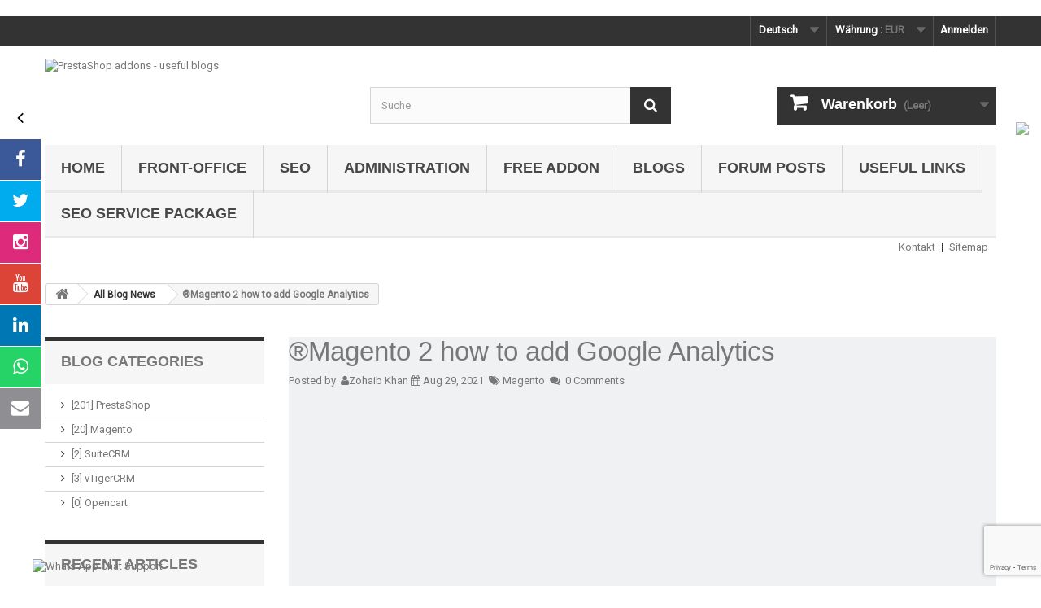

--- FILE ---
content_type: text/html; charset=utf-8
request_url: https://www.google.com/recaptcha/api2/anchor?ar=1&k=6LeRqs8aAAAAAFyVuLqVFpiM4wESThVdPqC47g0e&co=aHR0cHM6Ly93d3cucHJlc3RhLWFkZG9ucy1tb2R1bGVzLmNvbTo0NDM.&hl=en&v=naPR4A6FAh-yZLuCX253WaZq&size=invisible&anchor-ms=20000&execute-ms=15000&cb=x3suqx5r2nk
body_size: 44975
content:
<!DOCTYPE HTML><html dir="ltr" lang="en"><head><meta http-equiv="Content-Type" content="text/html; charset=UTF-8">
<meta http-equiv="X-UA-Compatible" content="IE=edge">
<title>reCAPTCHA</title>
<style type="text/css">
/* cyrillic-ext */
@font-face {
  font-family: 'Roboto';
  font-style: normal;
  font-weight: 400;
  src: url(//fonts.gstatic.com/s/roboto/v18/KFOmCnqEu92Fr1Mu72xKKTU1Kvnz.woff2) format('woff2');
  unicode-range: U+0460-052F, U+1C80-1C8A, U+20B4, U+2DE0-2DFF, U+A640-A69F, U+FE2E-FE2F;
}
/* cyrillic */
@font-face {
  font-family: 'Roboto';
  font-style: normal;
  font-weight: 400;
  src: url(//fonts.gstatic.com/s/roboto/v18/KFOmCnqEu92Fr1Mu5mxKKTU1Kvnz.woff2) format('woff2');
  unicode-range: U+0301, U+0400-045F, U+0490-0491, U+04B0-04B1, U+2116;
}
/* greek-ext */
@font-face {
  font-family: 'Roboto';
  font-style: normal;
  font-weight: 400;
  src: url(//fonts.gstatic.com/s/roboto/v18/KFOmCnqEu92Fr1Mu7mxKKTU1Kvnz.woff2) format('woff2');
  unicode-range: U+1F00-1FFF;
}
/* greek */
@font-face {
  font-family: 'Roboto';
  font-style: normal;
  font-weight: 400;
  src: url(//fonts.gstatic.com/s/roboto/v18/KFOmCnqEu92Fr1Mu4WxKKTU1Kvnz.woff2) format('woff2');
  unicode-range: U+0370-0377, U+037A-037F, U+0384-038A, U+038C, U+038E-03A1, U+03A3-03FF;
}
/* vietnamese */
@font-face {
  font-family: 'Roboto';
  font-style: normal;
  font-weight: 400;
  src: url(//fonts.gstatic.com/s/roboto/v18/KFOmCnqEu92Fr1Mu7WxKKTU1Kvnz.woff2) format('woff2');
  unicode-range: U+0102-0103, U+0110-0111, U+0128-0129, U+0168-0169, U+01A0-01A1, U+01AF-01B0, U+0300-0301, U+0303-0304, U+0308-0309, U+0323, U+0329, U+1EA0-1EF9, U+20AB;
}
/* latin-ext */
@font-face {
  font-family: 'Roboto';
  font-style: normal;
  font-weight: 400;
  src: url(//fonts.gstatic.com/s/roboto/v18/KFOmCnqEu92Fr1Mu7GxKKTU1Kvnz.woff2) format('woff2');
  unicode-range: U+0100-02BA, U+02BD-02C5, U+02C7-02CC, U+02CE-02D7, U+02DD-02FF, U+0304, U+0308, U+0329, U+1D00-1DBF, U+1E00-1E9F, U+1EF2-1EFF, U+2020, U+20A0-20AB, U+20AD-20C0, U+2113, U+2C60-2C7F, U+A720-A7FF;
}
/* latin */
@font-face {
  font-family: 'Roboto';
  font-style: normal;
  font-weight: 400;
  src: url(//fonts.gstatic.com/s/roboto/v18/KFOmCnqEu92Fr1Mu4mxKKTU1Kg.woff2) format('woff2');
  unicode-range: U+0000-00FF, U+0131, U+0152-0153, U+02BB-02BC, U+02C6, U+02DA, U+02DC, U+0304, U+0308, U+0329, U+2000-206F, U+20AC, U+2122, U+2191, U+2193, U+2212, U+2215, U+FEFF, U+FFFD;
}
/* cyrillic-ext */
@font-face {
  font-family: 'Roboto';
  font-style: normal;
  font-weight: 500;
  src: url(//fonts.gstatic.com/s/roboto/v18/KFOlCnqEu92Fr1MmEU9fCRc4AMP6lbBP.woff2) format('woff2');
  unicode-range: U+0460-052F, U+1C80-1C8A, U+20B4, U+2DE0-2DFF, U+A640-A69F, U+FE2E-FE2F;
}
/* cyrillic */
@font-face {
  font-family: 'Roboto';
  font-style: normal;
  font-weight: 500;
  src: url(//fonts.gstatic.com/s/roboto/v18/KFOlCnqEu92Fr1MmEU9fABc4AMP6lbBP.woff2) format('woff2');
  unicode-range: U+0301, U+0400-045F, U+0490-0491, U+04B0-04B1, U+2116;
}
/* greek-ext */
@font-face {
  font-family: 'Roboto';
  font-style: normal;
  font-weight: 500;
  src: url(//fonts.gstatic.com/s/roboto/v18/KFOlCnqEu92Fr1MmEU9fCBc4AMP6lbBP.woff2) format('woff2');
  unicode-range: U+1F00-1FFF;
}
/* greek */
@font-face {
  font-family: 'Roboto';
  font-style: normal;
  font-weight: 500;
  src: url(//fonts.gstatic.com/s/roboto/v18/KFOlCnqEu92Fr1MmEU9fBxc4AMP6lbBP.woff2) format('woff2');
  unicode-range: U+0370-0377, U+037A-037F, U+0384-038A, U+038C, U+038E-03A1, U+03A3-03FF;
}
/* vietnamese */
@font-face {
  font-family: 'Roboto';
  font-style: normal;
  font-weight: 500;
  src: url(//fonts.gstatic.com/s/roboto/v18/KFOlCnqEu92Fr1MmEU9fCxc4AMP6lbBP.woff2) format('woff2');
  unicode-range: U+0102-0103, U+0110-0111, U+0128-0129, U+0168-0169, U+01A0-01A1, U+01AF-01B0, U+0300-0301, U+0303-0304, U+0308-0309, U+0323, U+0329, U+1EA0-1EF9, U+20AB;
}
/* latin-ext */
@font-face {
  font-family: 'Roboto';
  font-style: normal;
  font-weight: 500;
  src: url(//fonts.gstatic.com/s/roboto/v18/KFOlCnqEu92Fr1MmEU9fChc4AMP6lbBP.woff2) format('woff2');
  unicode-range: U+0100-02BA, U+02BD-02C5, U+02C7-02CC, U+02CE-02D7, U+02DD-02FF, U+0304, U+0308, U+0329, U+1D00-1DBF, U+1E00-1E9F, U+1EF2-1EFF, U+2020, U+20A0-20AB, U+20AD-20C0, U+2113, U+2C60-2C7F, U+A720-A7FF;
}
/* latin */
@font-face {
  font-family: 'Roboto';
  font-style: normal;
  font-weight: 500;
  src: url(//fonts.gstatic.com/s/roboto/v18/KFOlCnqEu92Fr1MmEU9fBBc4AMP6lQ.woff2) format('woff2');
  unicode-range: U+0000-00FF, U+0131, U+0152-0153, U+02BB-02BC, U+02C6, U+02DA, U+02DC, U+0304, U+0308, U+0329, U+2000-206F, U+20AC, U+2122, U+2191, U+2193, U+2212, U+2215, U+FEFF, U+FFFD;
}
/* cyrillic-ext */
@font-face {
  font-family: 'Roboto';
  font-style: normal;
  font-weight: 900;
  src: url(//fonts.gstatic.com/s/roboto/v18/KFOlCnqEu92Fr1MmYUtfCRc4AMP6lbBP.woff2) format('woff2');
  unicode-range: U+0460-052F, U+1C80-1C8A, U+20B4, U+2DE0-2DFF, U+A640-A69F, U+FE2E-FE2F;
}
/* cyrillic */
@font-face {
  font-family: 'Roboto';
  font-style: normal;
  font-weight: 900;
  src: url(//fonts.gstatic.com/s/roboto/v18/KFOlCnqEu92Fr1MmYUtfABc4AMP6lbBP.woff2) format('woff2');
  unicode-range: U+0301, U+0400-045F, U+0490-0491, U+04B0-04B1, U+2116;
}
/* greek-ext */
@font-face {
  font-family: 'Roboto';
  font-style: normal;
  font-weight: 900;
  src: url(//fonts.gstatic.com/s/roboto/v18/KFOlCnqEu92Fr1MmYUtfCBc4AMP6lbBP.woff2) format('woff2');
  unicode-range: U+1F00-1FFF;
}
/* greek */
@font-face {
  font-family: 'Roboto';
  font-style: normal;
  font-weight: 900;
  src: url(//fonts.gstatic.com/s/roboto/v18/KFOlCnqEu92Fr1MmYUtfBxc4AMP6lbBP.woff2) format('woff2');
  unicode-range: U+0370-0377, U+037A-037F, U+0384-038A, U+038C, U+038E-03A1, U+03A3-03FF;
}
/* vietnamese */
@font-face {
  font-family: 'Roboto';
  font-style: normal;
  font-weight: 900;
  src: url(//fonts.gstatic.com/s/roboto/v18/KFOlCnqEu92Fr1MmYUtfCxc4AMP6lbBP.woff2) format('woff2');
  unicode-range: U+0102-0103, U+0110-0111, U+0128-0129, U+0168-0169, U+01A0-01A1, U+01AF-01B0, U+0300-0301, U+0303-0304, U+0308-0309, U+0323, U+0329, U+1EA0-1EF9, U+20AB;
}
/* latin-ext */
@font-face {
  font-family: 'Roboto';
  font-style: normal;
  font-weight: 900;
  src: url(//fonts.gstatic.com/s/roboto/v18/KFOlCnqEu92Fr1MmYUtfChc4AMP6lbBP.woff2) format('woff2');
  unicode-range: U+0100-02BA, U+02BD-02C5, U+02C7-02CC, U+02CE-02D7, U+02DD-02FF, U+0304, U+0308, U+0329, U+1D00-1DBF, U+1E00-1E9F, U+1EF2-1EFF, U+2020, U+20A0-20AB, U+20AD-20C0, U+2113, U+2C60-2C7F, U+A720-A7FF;
}
/* latin */
@font-face {
  font-family: 'Roboto';
  font-style: normal;
  font-weight: 900;
  src: url(//fonts.gstatic.com/s/roboto/v18/KFOlCnqEu92Fr1MmYUtfBBc4AMP6lQ.woff2) format('woff2');
  unicode-range: U+0000-00FF, U+0131, U+0152-0153, U+02BB-02BC, U+02C6, U+02DA, U+02DC, U+0304, U+0308, U+0329, U+2000-206F, U+20AC, U+2122, U+2191, U+2193, U+2212, U+2215, U+FEFF, U+FFFD;
}

</style>
<link rel="stylesheet" type="text/css" href="https://www.gstatic.com/recaptcha/releases/naPR4A6FAh-yZLuCX253WaZq/styles__ltr.css">
<script nonce="hvrWAj86QrZwQlm8_WP-QA" type="text/javascript">window['__recaptcha_api'] = 'https://www.google.com/recaptcha/api2/';</script>
<script type="text/javascript" src="https://www.gstatic.com/recaptcha/releases/naPR4A6FAh-yZLuCX253WaZq/recaptcha__en.js" nonce="hvrWAj86QrZwQlm8_WP-QA">
      
    </script></head>
<body><div id="rc-anchor-alert" class="rc-anchor-alert"></div>
<input type="hidden" id="recaptcha-token" value="[base64]">
<script type="text/javascript" nonce="hvrWAj86QrZwQlm8_WP-QA">
      recaptcha.anchor.Main.init("[\x22ainput\x22,[\x22bgdata\x22,\x22\x22,\[base64]/[base64]/[base64]/[base64]/[base64]/[base64]/[base64]/eShDLnN1YnN0cmluZygzKSxwLGYsRSxELEEsRixJKTpLayhDLHApfSxIPWZ1bmN0aW9uKEMscCxmLEUsRCxBKXtpZihDLk89PUMpZm9yKEE9RyhDLGYpLGY9PTMxNXx8Zj09MTU1fHxmPT0xMzQ/[base64]/[base64]/[base64]\\u003d\x22,\[base64]\x22,\x22wrTCszzDijhrCsKsw6zDqMK6wrJ0PjjDvxDDpMKFwpRUwp4lw6VkwpUiwpslUhDCtQBLZjcDMMKKTFzDksO3KXbCsXMbC15yw448wqDCoiEPwqIUERnCpTVhw5XDuTVmw4vDh1HDjw0WPsOnw5PDvGU/wpnDjm9Nw51vJcKTd8KOc8KUJMKqM8KfKE9sw7NKw7bDkwkqLCAQwoTCnMKpOAVnwq3Dq0oTwqk5w5bCkDPCsy/CkBjDicOQWsK7w7NDwpwMw7g/[base64]/Cn8K4LsOkPsK1w5J5Q0PCng3ClmNNwqx6C8Kyw47DvsK9AcKnSknDmcOOScOtNMKBFWrCscOvw6jCghbDqQVdwrIoasKXwpAAw6HCr8OpCRDCsMOgwoEBERxEw6EJXA1Aw6dfdcOXwp/Dm8Osa0YlCg7DjsKqw5nDhE3Cs8OeWsKcEn/DvMKAI1DCuDhMJSVOf8KTwr/DrsK/[base64]/w5LCksKkwp7Dp8OeA3PDonA5w6zDjhc6Z8OjHXUzckvDpAzClBVtw74qN2NHwqp9esO1SDVBw5jDoyTDgcKLw51mwrTDhMOAwrLClREFO8KcwrbCsMKqXsKGaAjCsyzDt2LDnsOkasKkw4cnwqvDojkEwqllwpzCuXgVw63DvVvDvsOswqfDsMK/FMKLRG5Ow6nDvzQfAMKMwpktwrBAw4xYGw0hd8K1w6ZZHBd8w5pCw57Dmn4URsO2dTYgJHzCjXfDvDNhwrlhw4bDjMOsP8KIZmdAesOCLMO8wrYzwqN/Ej7DsDlxHMKPUG7CoSDDucOnwrsPUsK9ccOHwptGwq1Gw7bDrA1Jw4gpwpJdU8OqC0sxw4LCosKpMhjDgcO9w4p4wolAwpwRSk3DiXzDrEnDlwsfdVxQZsKGB8Ktw4INKzHDvMKZw7TChcKyK37ClR/CmMOoP8O/[base64]/[base64]/[base64]/[base64]/[base64]/Cl8KLwp5ROMKsf8KTwrTDkEbCnsK+woMVHiAQe2XCp8KDax0xccKiAXHCuMOJwrnCsTcSw5bDp3bCm0TChDVgAsKtw7DCnFp0woXCjQtewr7CuGfCmMKoFGAnwq7DvcKGw4/DtFnCtMOHOsOheyYrOz5SacOnwr/DqGFtQT/DlsO3woPDrcK/ZcKAw49ZbTjCsMOxYTY4wq3Cs8Omw5x+w7kEw7PCgcO6UH9HecORAcObw53CpMORfsKiw5A+F8K5wqzDs3l5WcKRUcOpO8Ond8KRcg/Dt8OLOVBiP0MUwrpGAhQHJsKLw5BweQhLwpscw7jDoSzCsEwSwqtJaCjCg8KiwrYtNsOdwpQzwprCskvCmxBhOH/[base64]/ew1vSwA3wo05aMOow5vCtMK/wrnCvEXChzrDisO1Z8K+T01zwqEAHRJkIcKJwqAABcK6worCq8OyKAQ5AMK9w6rCtlxJw5jChx/CnnEGw4ZSSy5rw4vCqHJdOj/CkRwywrDCozrCoyZQw7JLPMOvw6vDnTzDtsKWw5YowrLCuUhNwoZkWcO3TcOTR8KAa0rDsAZdFlE9LMOhAi0/w4TCkFrChcK0w7jCrcKVcCIow7Nkw71dXlouw7XDphjClsK0FH7DqzDCgWfChsKdEXUIFF4xwqbCs8OXMsKfwrHCkcKuL8KGOcOqGAPCl8OnZV/DucOgZgRJw5EvSQgUwo5GwpAoCcOdwrUKw6TCusOQwqw7I2vCiGZjU17CqUbCoMKnw5DDhcOqDMOYwrPDtgl8woFvHsKswpRAfVrDpcKWesKVw6opwpNfBkE5BsKlw6XChMOeNcKbIMKPwp/CkzQkwrHCtMKqJ8KDCS/Dn2oVwoDDuMK4wrHDmsKhw6N6B8O6w4c4G8K/C1VGwqHDoXYKSQUoYz/Cm2/DvBE3eBvDrcKnwqRWY8OsFkBJw41xYMOaw7JawoDChXA6P8ORw4RiaMOqw7lYe3Bpw6ROwoMBwpbDnsKmw4/DjndVw6I6w6DDmygeS8OzwqJ/T8K2P2rCiTHDrBsVesKaH03Cmg82H8KcDMK4w6nCujfDjXshwp8EwoRQw7Fzw77DjcOpw7nDiMK/ZwHDniAyREJ6IScvwoNvwocPwpd4w7ElWl3CvhbCmcO3wo0Vw5ohw4/Dhh9Dw5PCkT/DlcK3w4/[base64]/DrSJLBsKdbsOUdwrDi8Oewq0JK8KTOy12w4cGw7zDt8O/ID/DpmnDjcKSGno+wqTCgMKBwpHCu8K/wr3CvV0WwrPCrTfCgMOlPnJ1bSkMwozCvcONwpfCi8OBw6oXWV0gfWEgwqXCuXPDkm/CoMO7w7XDmMKST3XDvlbCmcOIwpvCkcKPwpEHKj/CiQ0jFCHDrcO6PHrDmXTCt8OZwq/CmGYlURBOw6HDo1XCnRFvEX57wp7Dli9jSRJOOsKvasOFKgXDsMK8G8Ojw5UpO3JMwqrDvsO5DMKWBjgnIcOQw4rCsRrCvloXwpPDt8Oyw57CiMOLw4jCqMKnwoksw73CmsKdBcKIw5LCugVcw7MgXVjCicK4w5/CiMKMLsO6Q2nCpsOfcz3CpXfDgsKywr0FF8KNwpjDhG7DhcOYcy1HPMKsQcOPwr7Du8KdwrNMwqrDlm5Aw6rDjcKMw7MYS8OGT8Koc1fClMO/F8K6wq9bCkA6ScKyw5xEwrRnB8KBcMKXw67Cgg3CvsKsFMKkUXLDsMOCbMK+L8Ozw7tewovCvsO5WBQuVsOEdEIQw4x/w6heWS8YXsOyUC1fZsKOHw7DgGvCq8KHw4p2w6/CtMKEw53CicKsQC00wrgdNMKwPj/[base64]/CrhPDk8OoCsO6wonCu3vDnXzDghxEScOlVHHDjMO0McKYwoBRwrTDmD/DjsK0w4BDwr4zw73CiSYrFsKMNnh+w6ltw5gHw7nCtQ8rMcKrw6xSw6/[base64]/wqLCnMKqPsKKwrzDl8Ktw6tCwqdCRix5V08vBcKWcBrCuMKnUsKfwpRxSx0rwr5MGsKmEsOIXcKyw7lswqV2BMOCwq95eMKuw4w8wpVFQ8KqfsOGCsOrH0BWwrzDu37DnsOFwoTDgcK5CMKtdmNPCgwIM1x/wpxCGGfDlsKrwqYzGUYCw7Jwe2XCqMOsw5/DpEbDi8OkTMKoIsKYwoIXY8ONC3kccEsWVizCg1DDk8K1ZcKsw6vCrcO4CwzCocKFTgfDqMONICAhX8KxYcO5w77DoCLDnMKQw6DDhcO5w4XCtlYcdw8Mw5IZJRfCjsKEw640wpQ/w5Ycw63DiMKUJD4Dw6tyw7bCs2XDhcOFKcOQDMOhw7zDtMKmaVIVwowNAFIsB8Kvw7XCvArDm8K6wqA8SsOwBkAyw7jDowPDr3XCgj7CvsOJwph1ZcO/wqbCs8KDSsKNwrwZw7PCiGjDnsOEZsKuw4V1wrAZcH0wwo3CqsOfT0tawpVqw4vDt1R8w7lgMB0xw5YKw57DicOWB2FuZyjDvcKawrtJccK/wq/Di8O0AsKYacOPFsOoZjTCnMKVwovDmMOwMhcKaUjCo3hgwq7Cow3CrMOxFcONA8OGW0lSeMKrwqHDl8OmwrZ/BsOhUcKRVsOMKMKvwpJBwocLw6rDlk8LwobDq3l9wqrCsxxqw7DDrGFxbWAsZMKww7Q7N8KiHMOCZcO2AsO0SkAlwqR3Ew/DocOawq/Dk0LCmFYcw5JBNcO1DsOIwqrCskdEW8KWw67Cnzhiw7PCosOEwpZOw4PCr8KfKCnDjsO4cXIiwrDCucKYw5Ybw451wo7DgBhcw57DlWNBwr/[base64]/MsO/EWTCisKKwrnCthzDpcOKwrV4w5lIA8OXScKLw5rDlsK4ZB/CmcOzw47ClsO/FybCsQvDswB3woUUwqnCqMOwVUvDvHfClcO4KBPCqsO4wqZ/JMOFw7gvwpAFNRgPRcKVemTCocKiw6p6wo3Du8OVw54MEjXDk2jClS1bw6IXwqAENC4pw71IfhbDsVAVw6jDoMKdVy56wqVIw68qwrbDnB3CpjjCr8Ogw5nDrsK5by15aMKXwpXCnzXDpwxHOsOOM8OCw4osLMO8wpzCjcKOw6jDssOjPi5BZT/Dj0HCrsO4wrvCiAc8w57Ck8OcI1TChcORecOlOcOfwofDiCrCug0nbTLCil8Dwo/CsAdNXcK0N8KIZGbDj2vClUsVSMOfOMOawpTCg2Jzw4rCqMK4w4xZHSjDmU5vBzzDuB5lwoPCo2HCiFXDry9qw5h3wrfDoWkNDlEZKsKqZ1Rwb8OIwrJQw6Rgw6pSwoc5RTzDuTYqC8OBQsKPw4TClsOqwp7CqQ0Sf8Ovw5gKR8OfBGAQWHAawowBwohUwq/DksKJFsOcw5rDu8OSSBhTClDDpcOVw5Y0wqp+wrnDsGTCpMKpwpghw6XCrCfCisOnTh0cAW7DhMOtVBoSw7bDhxPCnsOYw6c3GHQbwoVmBcKjXsOyw4MFwq1gRMK/w5HCnMOYEcOuwr9xOzvDtXJbJMKbZT3Cs34jwr3CuWMJwqZWPsKXf2LCjAzDkcOoVF3Cq0kWw6dRXMK5E8OvQVQjfGPCuXDClsKQTmfCjETDq35DBsKkw4kHw5LCosKTQgJFA28aGcO9w7PCrMOJwofDoWliw6IwQnDCmsOsLkfDgsKrwotONcO2wpbCowUGf8KgB0/[base64]/VMOEwrXDj8OkPV7Cqh3DqQs9McKjwrDDicOCwpHDunIxwojCssKfc8OSwoUiGiPCssOdagg5w7LCshPDvh9ywoRkH2tASzrDh2PCmMO/FQvDicK1woAOfsOkwoXDu8O9w4DCrsKVwqrCrUrCsULDpcOMcVjCtcOpeTHDnMKOwovChGPDu8KPPnLCpMKkPMK/w47CuFbClQZ6wqgaE37DgcOcTMO8ZMKsBcO/VMKtw58tWFDCqjTDn8KbNcOOw67DsybCj21ww4vDicKPwpPDrcKGFBLCqcOSw6Y6PBPCr8KgBml0F1DDlsKXaUsed8OLG8KScMKawrjCqsOKN8OSfcOPw4UufHjCgMORwq7Co8Onw4g8wr/CqG4ResKEPz7Dm8ONTS8IwqJ3wqcLM8KRw597w5hewqzDnR/DjsKeAsK0wo11w6N4w73Cnnkow4TDjwDCnsKFwoAudTpaw73DjmMGw75tfsK5wqDCrgw4woTDn8KCT8O1IjTCtnfCoVNDw5svwpIXUcOoaGF2w7/CssOSwp7CscO5woTDl8KcEsKtfsKZwr/CtcKHwprDgMKeKMO5wqobwodgQ8OWw7bDssOXw4bDrsOcw73CsApPwpXCtmF9KSjCq3PCnwMLwq/CjMO2W8OZwobDhsKIw5wheFXCqzfCuMK1wqHCgTwLwqI/[base64]/w7DClMONXsOiLcO7MUfCtsOVKxQdw5wPTMKoB8KswpzChx8Ga1nDuw5hw60swo9DSjoyIsKBeMKKw5pfw4kGw6xwdcKkwo14w6REQMKwL8K1wo4Xwo/Dp8OMJQsVEBvCncKMw7nDtsOvwpXDg8K1wpA8LVLCuMO3XMO0w67CswoVcsK5w6x4I2TCr8O3wrnDgTzDmsKvPXbDjA3Cq0pmXMOVJgHDusOZw60rwofDkk4UV3YaNcOZwp9UfcK0w7c/[base64]/w4rCsUDCjcOLw4BIwobCliRVw4XDpsOhQBJbw7/ChmjDv1zDhMOxwoTDvFMRwpoNwrPCmcKPeMKnbcOzJ1x7On88bsKAw48GwrAgORNvT8KXJX8TfgfDmSIgcsOKAk04AsKldm3CpnDChHY0w4thwonCoMOiw7R3wrjDrDg2dhxhw4/CmMOww7fCvUjDiCLDssOTwqlHw73CowJSw7nDuA/[base64]/CtMObPWkpwoPCjMKxwrc1F3zDtsORSHXDq8OgUEDDpcOUw7oKQsONMsKTw4gjGizDssKUwrDDoXbCpMOHw5/CgXHDq8KJwpoXVlVBE0p5wofDt8K0OD7Co1IED8Ofwqxvw4cWw6l/I0LCscOsN0/CmsK0NcOTw4jDsgpsw7nCgGpVwrxJwr/[base64]/CksKQwo3Csilrw7XDscKVMsK0GcOQw6/Ds3F1w5TCoBXCqMKRwr/CvcO0V8K3LAM6w5XCq3VNwp0Uwq5GLFFIdE7DtcOLw7dWSRt9w5nCijfDiAbDsx4XGmt+bispwqA3w6vCuMOww57CmcOqXsKmw6o9woRcwpoHwofCkcKaworDsMKXCMK7GDoDCGZ1QcO6w4ocw7Z3wrZ8wqXCgj8uUnlUdMK1DsKlTkvCmcOYf3hfwo7CscKWwqfCnW/DuVjCisOzwo3CocKVw5U6wq/DusO4w6/[base64]/ChSHDr00OD2Z2Q8OCRcOJw6JMIHfCi1VGFcKeRj98wotJw6rDuMKEEMKjw7bCgsOQw6A4w4R9NcKCBUrDn8OmHsOaw7TDgSfCi8OYwpsWCsO3CB7DlsO2PERREsOIw5rCvF/[base64]/DiEzDikfCncKKVmNpMsKxw4YHD0bDgcOgwqwHOEPCr8O2RsK/GQwcAMK0Nh4yC8K/RcKHJRQ2dcKWw4TDmMKCFMK7YzZYw6PCgmdWw4PDjRDDjsKVw4E4FwLCgcKjWcKyJMOhQsKqKCVnw6gww7PClSrCmMODE0XCscKWwozDvsKWB8KhSGweCcK+w5LDvwYzb2UhwqHDhsOLFcOLOFtUC8OcwpzDmcKsw79/w5PDpcK3CS3DkmRnejENVsOUw45dwqHDpFbDhMKVDcOnUsOCanAuwq1pdgpoc2N/w40lw6DDvsKhJMOUwoTCkhzCjsO+MsKNw55jwpcrw7YEShNYSg3DkDdMTMO3wrl4OW/DqMOhfxxNw5VgEsOtHsOSNDYow6hiCcOEw7DDhcKvXRPDkMOjTngVw7cGZXNQcMKowo/CuGp/b8OUw4zCiMOGwq3DqCXDlsOVw5/DsMKOTsOgwpbCrcOPGsKqw6jDjcO9w6FBGsO/[base64]/[base64]/DuhMSwpnDuiXDhWtVwoHDgnfDsgbCgsKaw4ILHMOcMcK+w6XDl8KPf0gUw5/Dl8OcKRc+WsOyRzPDnhIkw7DDl0xzR8OhwoxODhrDo3h1w73Dq8OTwrEvwrNKwrLDl8OnwqVQTVfDqxpswqFCw6bChsOtd8K5w6DDkMKXGTJ8wp8uIMKKXR/[base64]/[base64]/CnWQtUsOwazhNwrHDtA3DtcKkw7DDucO/w4o+AMO9wpHCm8KrC8OGwqkXwq/DpsKuw53Cv8KXOkAewqVvfCjDkVLCtlDCogfDsErDi8OUHRYHwrzChErDtGQud1DCmcOgPcOHwqHCt8KBB8OZw6/DlcO6w5hULXQ2VhY5SwApw5LDk8OdwqvDl2o1BVQ/wonDnApKUcO8eV1+W8OAAg4oDSLDn8O4woEPMinDhWjDnWXCicOTWsONw6wVY8KZw7vDuHrCrUHCtT/DkcKzAlhgwp5nwo7CoWzDmyENw4BONnQCe8KVJsO5w5bCocOtXFvDjcKGcsOcwoIDUMKJw7p3w5zDqxoPY8KIYktuZMOyw4lDw7DCg3bClWhwC2LDn8OgwrgmwrrDmWrCl8KWw6dUw7hHfx/Ckh8zw5TCkMKITcOxwrk2wpVJcsOTJHtxw4LDgBnDvcOHw5UjaUwzcxvCu2fChw0fwqjDijzCiMOKcW/ChsKPSGfCtsKbE3RSw6TDnsO7wrHDp8OmDgMBVsKpw6xIOHlRwrc/CsOKbcKYw4gqdMOpACQkHsObMcKLw4bCtsORwp4dZMKTezLChsOieADDqMKQw7jDsUHCk8KmN3dYC8Odw5nDqG0Jw4bCrcOfdMO0w6ZaUsKBbmzCr8KCwoPCogHCuksswpMhclFMwq7CmQxow6Ftw6DCgsKDw4LDt8K4N2c/w4tNwoFdBcKPXErCiyfCkRlcw5PCmsKfIsKCe2lHwo9swrjCvjcVbAMsYy51wrjDm8KOO8O6wqTCisKkBBUpCRMbBWTDjQ3DmcOhbHvCjMOBNMKeTcO7w6Esw74ywqbCp15pLsODw7IxaMOdwoPCuMO8QMKybw7CqMO/CwzCpsK/EcOEw5DCkWTCtsOLw43DjlvCowjCqXfCsyhtwpIkw5trQ8Kiw6E7fQ5+woPDmy3Dq8OoesKxA33DqsKgw6/[base64]/wpo4TDtoW8OJa8OPbg1PUHFDPcOmBcO+XsO5woRAFCtAwp/Cp8OJesO6PMO8wrrCnsK8w7TCkmbDt1QwdsOccMO+IsOzIsOfHMKjw70dwrldwq/[base64]/Do8OyBCXDmUoDwoNjFMKZwpErw7Nof8KDbsOkTyAiK1wew6Rpw6HDtDbDu3s3w4vCnsOBZV4QWsOTwonCjVcMw7QAWcKrw6fCsMKtwqDCiV7CtV1NXH0oQsOPX8KwSsKTbsK2wrE/w58Tw7JVaMKFw40MLsOASn4OUsOwwpR0w5jCsRIWdQlGw4NHwqbCrSh+wo/DvsOWZh0DDcKcOlLCpDTCgsKPSsOGIlfDkkPCr8K7fMK9wotnwoXDvcKIC2jCn8OSSiRFw6dpTBLDtE7DlibDn13ClmExwrIuw5VowpVrw6w/[base64]/S3rDsGJIwpIGwpYOwrTClDDCm8K5RFMjLMKCOWNJJWjDtHp9C8KtwrYdPMKqMBTCjQtwKAfDs8Kmw7zDgMK2wp3Do3DDu8ONHWXCoMKMw77DvcKWw7d/I2EHw4ZBKcK5woNDwrVtMcKIfmvDksK4w5HDncOBwrLDkxB0w5ssOcOEw4rDoCvCtsKtEsO0w4oZw4M9w4t4wo1aZk/Dk05bw5QtdMOkw7F/IMK2T8OFNSgfw5/[base64]/[base64]/RcKFw4kMw5ohw6/DtWU/w5DCgsK/wo/Dg8KxI2cxVMOfDRbCrV3DghQdwrHCucK5w7XDrwTDlMOmIUfDosKTwoXDqcOfRjDCp37Cs1IdwoDDqcKxJ8KJWcKDw7xewpbCn8OAwqAPw4/DvMKqw5LCpBHDn2VVSsOPwqMRG3HCkcKyw6TCh8OpwqfCjFfCtMKDw6nCvRLDvMKXw4/Ct8O5w4MpDSNjLMOFwrIxwrlWCsOmLxs4AMKpLyzDv8KxNcKTw6bCuSTCujEjXmhHwrjDuBctY0TCtMKGOAvDqsOjw6YpCG/ChGTDi8O0w7VFwr/CtMO7PBzDv8KPw6kuTsKMwq3CtcKmNQ88a3rDgmsiwrl8GsKVAsOGwqE1wokrw5jCg8ODJ8K/w55KworCn8OxwqIhwoHCs0bDq8ODIVp3wqPCiXI9NMKTQ8ONwqTCiMOhw7nDqkfDp8KDeU54w57Dsn3Cp2TDklzDtcK9w50NwqDCmMOzwoF/OS5nAMKgRUFUw5TCiBR2bQJkRsOsX8OrwpDDuHIWwp7DsExBw6rDhcOFwoZbwrPClkfChnHDqMKUQcKVCMO0w7Q9wqV+wqXCkMOcWFBpRADCisKBw5UCw5LCqCECw79kb8KXwr/[base64]/w7sMPzTCvMKbPMKCfzPCocOVOz7CmsOxwrR4SRUcw5V7DGctL8OHwpB+wpzCtcKaw4pudR/CqmQMwqRMw44vw5Mlwr0Pw7PDpsKrw4cMdsORSGTDvsKfwphCwr/CmXzDosOqw5QeHU0RwpDDscOkwoAWGgENw4fCiyDCr8KuLcKvw4zClnBowqNhw7gcwoXCs8KKw7VEcVfDiinCsl/Cm8KMCsKqwoULwr/DlMOVORzCmWLChTPCgGzCo8KgfsOldsKbU2HCv8K6w5PCtMKKY8OuwqPDk8OffcKrRMKVesOEw6lnaMO5QcO/w4jCnsOGwqEKwqgYw7wSw59Cw4HDrMKvwovCkMKUagsWFjsUYGx8wqUWw4PDtcKww4bClGnCvsORazc8w45QLVM8w4pRTG3DuzPCs38twq1mw6kkwpJuw5k3wqTDklk8VMKuw7fDuRE8wq3DkkzDu8KrU8KCwo3DksKjwqPDscOvw4/DsEvCsWxXwq3CkmdLTsO/[base64]/Coj3ChcOyMTJowpkYw5N0wpDDvsOlWFIUQ8K9w4vCmgXDuT7Ct8KwwpzCh2lsVjIMwpJ7wobCnHnDgUTDsS9Lwq7DukXDu1DCpA/DjsOLw7YIw651DG7Dj8KJwo0Gw6sgNcKUw6HDpsOfwoDCuy1DworClcKgOMOhwrbDjsO/w5NCw5DCu8Ktw6USw7fCkMO6w7wvw5vCuXQ2wrDCv8Knw5FWw5Mjw7QAKMOJeynDnmzDtMKIwocAw5PDpsO5TljCqcK9wqvCik5mNcKMw4tywrbDtcKHWMKoPxnCtzfChCLDgWEDNcKaehbCusKfwpZIwr4pccKlwoLCjhvDlcKwDGvCvyE8IsOoc8KzZVHCnQ/Dr1zCglMzZMOIw6XDhQRiKj57dBZPTEtXwpdlXTDCgEnDn8KPwq7Cgz0RMFrDvzN/Ji7CpMK4w7M7dcOSUXJIwpRxXE4jw5vDpMOPw43CnyM3w59sBxBFwp1ww7DDmx4Pw5wUIsKdw5vDocO8w4UHw7FFBMOAwrfDgcKNEMOTwqbDs1HDqg/CvcOEwr3ClzVjbAVSwpHCjT7Ds8OaVCrCgydVw77CpQbCrB8gw4pLwpbDpMOVwrBVwqHCtyTDvcOiw7wcEAoxwrYmI8KRw6/Dm2bDgUjCpxnCjMOjw6VVwo7DnsKfwpvCtCdhTsOSwoXCiMKJwp4df3jCtsKywqYLV8O/w7/[base64]/DtlYzScKXN8KAXnLCuXPDjHDDsXRvbVXClzMMw5XDigHDsHIZR8Kgw4zDt8KYw5DCowNHEcObE2gmw69cwqvDhg3CrcKmw6I1w4LClMO4ecOxDMKxScK/FMOTwoYXPcOtFmsgVsKzw4XChsOnwpXCj8Kdw7nChMO6FWV8I2nCpcORFXNjKUEiBDkBw6XCisOPQi/Cl8OfbkvCtHIXwrEawrHCtcK9w4BbBsK/woABR0fDi8KNwpN/LBrDmnJow7XCkMO4wrfCuTvDpHTDj8KDwpwZw6s+QQIYw4LChSTCtMKfwqdKw6/CmcO4VcOpwrtEwodOwr/DulTDmsOJa0vDjMOJw4TDs8Ond8KTw4pywp8BaUgdMzB4Ez7DiHdlwpUWw6jDjsO5w7fDrcO9D8Ofwr4VbMKZXcK6w5rCv2oPMgHCo3zDrhzDucKnw7DDnMO5w4p1w4QsJhzDiAvCkG3CsivCoMOPwoZ7NsKMwq1/OsK8JsOCXcO/w6LCvMKhw7FKwqxKw6vDuDkpw7kywp/DlSV5ecOsOcOYw7zDlsKYAh0lwrDDjRZWSQBAOxzDnMK7TMKvYS8pQcO6XMKEwqXDpsObw4/Dh8K2Z3LCtcKXdMOHw53Ds8K5U0bDrFYMw5HDpcKJQgrCgMOpworDumjCmMOgfcOLU8OrdsKsw4HCmMOBI8OLwopcw7VHIcONw5VDwq02Zldqw6d8w4vDlcO1wpJ1wofCiMOAwqVEw4fDmnvDlcOKwq/DrXtJa8KDw7nDh3Bnw5g5VMO4w74ALMOxFTdVwq8dfsKzIUsPw5QPwrt0wrFZMB5xLkXDocOLA1/CgxMjwr3DjcKlw6/DsVnDtVTCicKlw6UFw43Dnkk2GsKlw584w4XDkTDDihvDrMOsw5TDmibCssKjw4DDpTTDlcK6wpTCnMKtw6DDrHN8A8KJw7oXwqbCvMOsUUPClMOhbi7DmDHDlTAGwpTDkkPCrzTDvMONMkfDjMOEw4RiV8OPSiJhZC/[base64]/[base64]/[base64]/C0sVQcO6esK3eRjDgcKRw5LDsHhGXcKncFM8wq/[base64]/DkFvChmPDijx1RsOId8Oowqhjw4bDpQnDtMO4ScOWw4YMTBY6w5Vow6wDdMKIw68sNA0Ww6rCn0w8SsOBW2vClxhTwp4Fdg/Dr8OZV8Osw4HCjTBNw4TCqsKPcSnDglAMw7AfEsKVfsOaURJGJMKzw4LDn8OKOx5HbREZwqPCqTLCuWDDrcO1LxMFAMKqPcOSwoljDsK7w6jCpATDlgvClSDCrR9Vwr1wMVVQw63DssOsZR/Dr8Odw5HCv2ovwqEcw4/[base64]/CpylEw41iwrM/Y2bCn8Ozwr7DocK2ScKBPAHCrsKLOhAfw7I4bA3DiTnChV8wEsOEawfDn1zDoMOXwpjCiMODKk1iwq/DoMK7wp0Xw6cAw7DDqxPDp8Kbw4R8w7tww5FtwoRSBMK1G2TDqcOkworDmsOlI8OSw77DvDIUTMOlW0nDjUd+R8KNLsOsw4J5RWNMwpY3wp/DjsO3QHHDq8KxN8OjJ8OJw5TCmnNcWcKqwpdnEGvCsw/Coy3CrMKYwotPWVnCuMK/[base64]/DoXrCoMOxSxbCrcK1GQgew73DjcKvwpluSsKJw78gw6EcwogeLAx2R8K9wrBfwqLChV7DpMKSXyvCpTXCjsK8wpBQPXlqMgzChMOzBsK/YMKxT8Obw5Udwr7DtcOhLMOIwodYOcO/IVrDlRRWwqTCsMO/w4csw5nCvcK/wrICe8KjdMKuEMK2W8OXHGrDtFpCw6RCwrjClytFwrHDrsK/[base64]/[base64]/Cq8O8w7JUUsK9w4rCg8Kmw5rCoz4iwqd3QiUFQyoMw4FswrJpw5VrP8KqCcOgwrjDrV5cNMOJw4XCiMOEOFFMw4DCuUvDnHLDsBzCm8KWeAljYcOeU8Kww4Bqw5TCvFzDk8OOw6XCicOPw7s0WHdsfcOnWT/[base64]/Dol/CqiUsw5TCs8KRNMKBwqAaw7pOwovCmsOXT8OTCUXDjMKjw5rDhEXCjXLDtMOow7loHcOkYUoFDsKaBMKGSsKbA1QGNsOywps2MFPCj8ODYcOLw4ojwpsQbVNfw65AwrLDu8Khd8KvwpI8wqzDpsKrwrnCjk40RMOzwq/CoAzCmsOcw7sQwpVQw47CksOUw5DCnDd9w6hqwppWwpvCpRzDgyJbR39QFcKiwrAQd8Ofw6/DjkHDqMOAw65rVMOgS1nDpsKuDBIoSx0KwoNgwrNvRm7DhsOUQ2PDtMKsLnliwrlrDsOCw4LCqCHCoXvCtTLDi8K6wqDCvsO5bMK/SEXDmylCw5lne8Oiw68Tw4gJFcKdNkTCrcK8Y8Kcw53DlMKLdXoyVMKXwrvDhmdSwojCkkDCicO0N8OcET3CmhvDtRHDtMOjM1/Dtw87wpVLC1xIB8O5w6doLcK+w6bCsk/CqnbDrcKHw5XDlBBtw6zDjwMgN8Oxw7bDij/[base64]/QcOZTjtdPMKZw7dRwqBHw5HCicOXagtUw6nCn3XDocK8aiFRw4jCsnjCr8OdwrjDk37DnBg3DGfCmTEQFsOswoTCoznCtMO9Fh/CpUN1DmJle8KEa3LCvMObwrBmwo0nw6RwG8KqwqPCtsOCwo/DnHnCq34VM8K8BsOtElrCi8OWRwMndsOAUmJVQxXDicOKwoLDvHbDlsOVw78Ew4QTw6cLwqAAY2rCqcOOPcKmMcO7IcKVQsKqwrkKw50DYjwcbV82w53DvmzDjWR/[base64]/FxIILzXDlMKuw41MQUDDpHgxIwcFG8OTUiHCtMKxw6gwQDhjQzbDu8OzHsOcD8K+wqfDksOnM1nDm2DDrC0sw6/DqcOlfWnDohEIeFTDkik3w69+EcOhWhzDnh3DsMKyU3srMQrCjAokw4kAZ3d0woZrwoo5YxbDnsO7wrLCp0sidMOWNsK6SsOfY0AKEcKyMcKRw6Maw6vChwZnPTrDnTwwCMKPIn1gOg0mBjYCBRbDp3/DiWvDnAMEwrtWwrR2RsKII1UsD8KUw7jClsOgw4/CmFJNw5kWaMKgf8OIblLCn1ZCw6tbF2rCsijCnsOuw7DCpHFyQxLChTUHWMO7wrN/E2FnE0FRVSdjYG7CsVjCo8KAL27DoyLDgD7CrSzDtD/DvyDCrRLDucOrTsKxQ1HDqMOqaU4rPDRZZ2bCtEsJZTUPZ8KYw5/DjMOPRsOqP8OFDsKwJC9Wfywmw4rCgsKzDgZXw7rDhXfCmMK6w4PCp0jCkEI7w6IawocDBsOywoDDu3N0wrnDvGjDgcKzDsOowqk6GsKVCRt/FcO9w7w9wonCmhnDiMOhw7XDt8K1wpJAw7/[base64]/d8OLwofDiQvCq8OaK8KqfmpcccKxw6I1KnzChSjCiVV3JsOuG8O8wpvDjgrDtcKFbADDsw7CqBw+dcKvwrvCnCHCiwjDl0/[base64]/[base64]/DvsOddMK4wqVHbMKJw6wvwpfCuiYJwqg2w67DlQDDhwkJA8OvJMOLaSdBwpEqRcKbNMOJLgdpJnPDuQ/[base64]/[base64]/DicOGYWtmGjjDpcONwpUHIMKVw43CrMORw57DgTdaXm/CuMKUwqDDggUOwqXDmMOFwqJ4wo3DlsK3wpnCl8KSQG0VwpLClALDo2ptw7jCpcKBw5lsJMKFw4MPfsOEwpFfbcKjwofDtsK1ZsOLRsKlw6fChRnDksK7w5wBX8O9DMOgVMKTw7/CjcOTN8OcMDvDhjx/w6YEwqTCu8OZBcOZQ8K+BsO3THkocVDCvwjCmcOGHm9ewrQpw53DsGVFGTTDoRVscMOmL8Obw5XCucOJwovDu1fCvGjDhAxrw4vCnnTCqMOIwojCgQ7DtcK+w4RQw6l0wrgLw5c0NhbCgxnDuScLw5/ChCtDBsODwosTwqNpEsKdw7rCusOwDMKLw6fDpjfCnBXCjAjDp8OgGx19w7pUX31dwqfDglJCRUHCnsOYCcKzIBLDpcKeQsKuYcKabHPDhBfCmsKtT08gO8OoUcKfw6/[base64]/wqLCi27DlELDgzzChArDqsK7Yi4Qw63Djhhcw7PCt8OrAnHDp8OCcsKtwqpIWcKUw4BMNTjDgCnDkGDDqHpdwpVRw4EiecKNw6MKwrZ1PxtVw4HDsmrDm306wr9+Zj/[base64]/wq/Dr13CjcKDcXUjKA7DtcOpK8KbwrbDm8KucQ/DszXDh11Kw4LCoMOqw4AjwqHClzrDl1rDnilpUXkQI8KsVsO5YsK2w7UCwo1dN07DkDArw7FbEEbDrMONwopfYMKHwo0GRWt5wptZw7IsTsOgSQzDnisQcMOVCCw3a8KGwpwNw4LChsO2SinDvSzDsxLCs8OJBRrCmcO0w5bDrXTCn8OjwofDkQZVw4HCpsOZPx0/[base64]/[base64]/[base64]\\u003d\\u003d\x22],null,[\x22conf\x22,null,\x226LeRqs8aAAAAAFyVuLqVFpiM4wESThVdPqC47g0e\x22,0,null,null,null,0,[21,125,63,73,95,87,41,43,42,83,102,105,109,121],[7241176,784],0,null,null,null,null,0,null,0,null,700,1,null,0,\[base64]/tzcYADoGZWF6dTZkEg4Iiv2INxgAOgVNZklJNBoZCAMSFR0U8JfjNw7/vqUGGcSdCRmc4owCGQ\\u003d\\u003d\x22,0,0,null,null,1,null,0,1],\x22https://www.presta-addons-modules.com:443\x22,null,[3,1,1],null,null,null,1,3600,[\x22https://www.google.com/intl/en/policies/privacy/\x22,\x22https://www.google.com/intl/en/policies/terms/\x22],\x22GnLLNCSM42/fkTCSj5Uf9+kbDhjRKKphs4Oc/M5kZic\\u003d\x22,1,0,null,1,1762914389749,0,0,[159,106,181,49],null,[128,129,20],\x22RC-s3y1azZyg3hfMA\x22,null,null,null,null,null,\x220dAFcWeA50jlH2uLi6GtimBBIujn2nWTCLmlwVN47bWcL7UG6qCKbz5xRdVfQjIn25Peu6H_9Rscl6XrbJupYcLYCWROgZaa_efQ\x22,1762997189727]");
    </script></body></html>

--- FILE ---
content_type: text/html; charset=utf-8
request_url: https://www.google.com/recaptcha/api2/anchor?ar=1&k=6LeRqs8aAAAAAFyVuLqVFpiM4wESThVdPqC47g0e&co=aHR0cHM6Ly93d3cucHJlc3RhLWFkZG9ucy1tb2R1bGVzLmNvbTo0NDM.&hl=en&v=naPR4A6FAh-yZLuCX253WaZq&size=invisible&anchor-ms=20000&execute-ms=15000&cb=bl4dtipub4e5
body_size: 44558
content:
<!DOCTYPE HTML><html dir="ltr" lang="en"><head><meta http-equiv="Content-Type" content="text/html; charset=UTF-8">
<meta http-equiv="X-UA-Compatible" content="IE=edge">
<title>reCAPTCHA</title>
<style type="text/css">
/* cyrillic-ext */
@font-face {
  font-family: 'Roboto';
  font-style: normal;
  font-weight: 400;
  src: url(//fonts.gstatic.com/s/roboto/v18/KFOmCnqEu92Fr1Mu72xKKTU1Kvnz.woff2) format('woff2');
  unicode-range: U+0460-052F, U+1C80-1C8A, U+20B4, U+2DE0-2DFF, U+A640-A69F, U+FE2E-FE2F;
}
/* cyrillic */
@font-face {
  font-family: 'Roboto';
  font-style: normal;
  font-weight: 400;
  src: url(//fonts.gstatic.com/s/roboto/v18/KFOmCnqEu92Fr1Mu5mxKKTU1Kvnz.woff2) format('woff2');
  unicode-range: U+0301, U+0400-045F, U+0490-0491, U+04B0-04B1, U+2116;
}
/* greek-ext */
@font-face {
  font-family: 'Roboto';
  font-style: normal;
  font-weight: 400;
  src: url(//fonts.gstatic.com/s/roboto/v18/KFOmCnqEu92Fr1Mu7mxKKTU1Kvnz.woff2) format('woff2');
  unicode-range: U+1F00-1FFF;
}
/* greek */
@font-face {
  font-family: 'Roboto';
  font-style: normal;
  font-weight: 400;
  src: url(//fonts.gstatic.com/s/roboto/v18/KFOmCnqEu92Fr1Mu4WxKKTU1Kvnz.woff2) format('woff2');
  unicode-range: U+0370-0377, U+037A-037F, U+0384-038A, U+038C, U+038E-03A1, U+03A3-03FF;
}
/* vietnamese */
@font-face {
  font-family: 'Roboto';
  font-style: normal;
  font-weight: 400;
  src: url(//fonts.gstatic.com/s/roboto/v18/KFOmCnqEu92Fr1Mu7WxKKTU1Kvnz.woff2) format('woff2');
  unicode-range: U+0102-0103, U+0110-0111, U+0128-0129, U+0168-0169, U+01A0-01A1, U+01AF-01B0, U+0300-0301, U+0303-0304, U+0308-0309, U+0323, U+0329, U+1EA0-1EF9, U+20AB;
}
/* latin-ext */
@font-face {
  font-family: 'Roboto';
  font-style: normal;
  font-weight: 400;
  src: url(//fonts.gstatic.com/s/roboto/v18/KFOmCnqEu92Fr1Mu7GxKKTU1Kvnz.woff2) format('woff2');
  unicode-range: U+0100-02BA, U+02BD-02C5, U+02C7-02CC, U+02CE-02D7, U+02DD-02FF, U+0304, U+0308, U+0329, U+1D00-1DBF, U+1E00-1E9F, U+1EF2-1EFF, U+2020, U+20A0-20AB, U+20AD-20C0, U+2113, U+2C60-2C7F, U+A720-A7FF;
}
/* latin */
@font-face {
  font-family: 'Roboto';
  font-style: normal;
  font-weight: 400;
  src: url(//fonts.gstatic.com/s/roboto/v18/KFOmCnqEu92Fr1Mu4mxKKTU1Kg.woff2) format('woff2');
  unicode-range: U+0000-00FF, U+0131, U+0152-0153, U+02BB-02BC, U+02C6, U+02DA, U+02DC, U+0304, U+0308, U+0329, U+2000-206F, U+20AC, U+2122, U+2191, U+2193, U+2212, U+2215, U+FEFF, U+FFFD;
}
/* cyrillic-ext */
@font-face {
  font-family: 'Roboto';
  font-style: normal;
  font-weight: 500;
  src: url(//fonts.gstatic.com/s/roboto/v18/KFOlCnqEu92Fr1MmEU9fCRc4AMP6lbBP.woff2) format('woff2');
  unicode-range: U+0460-052F, U+1C80-1C8A, U+20B4, U+2DE0-2DFF, U+A640-A69F, U+FE2E-FE2F;
}
/* cyrillic */
@font-face {
  font-family: 'Roboto';
  font-style: normal;
  font-weight: 500;
  src: url(//fonts.gstatic.com/s/roboto/v18/KFOlCnqEu92Fr1MmEU9fABc4AMP6lbBP.woff2) format('woff2');
  unicode-range: U+0301, U+0400-045F, U+0490-0491, U+04B0-04B1, U+2116;
}
/* greek-ext */
@font-face {
  font-family: 'Roboto';
  font-style: normal;
  font-weight: 500;
  src: url(//fonts.gstatic.com/s/roboto/v18/KFOlCnqEu92Fr1MmEU9fCBc4AMP6lbBP.woff2) format('woff2');
  unicode-range: U+1F00-1FFF;
}
/* greek */
@font-face {
  font-family: 'Roboto';
  font-style: normal;
  font-weight: 500;
  src: url(//fonts.gstatic.com/s/roboto/v18/KFOlCnqEu92Fr1MmEU9fBxc4AMP6lbBP.woff2) format('woff2');
  unicode-range: U+0370-0377, U+037A-037F, U+0384-038A, U+038C, U+038E-03A1, U+03A3-03FF;
}
/* vietnamese */
@font-face {
  font-family: 'Roboto';
  font-style: normal;
  font-weight: 500;
  src: url(//fonts.gstatic.com/s/roboto/v18/KFOlCnqEu92Fr1MmEU9fCxc4AMP6lbBP.woff2) format('woff2');
  unicode-range: U+0102-0103, U+0110-0111, U+0128-0129, U+0168-0169, U+01A0-01A1, U+01AF-01B0, U+0300-0301, U+0303-0304, U+0308-0309, U+0323, U+0329, U+1EA0-1EF9, U+20AB;
}
/* latin-ext */
@font-face {
  font-family: 'Roboto';
  font-style: normal;
  font-weight: 500;
  src: url(//fonts.gstatic.com/s/roboto/v18/KFOlCnqEu92Fr1MmEU9fChc4AMP6lbBP.woff2) format('woff2');
  unicode-range: U+0100-02BA, U+02BD-02C5, U+02C7-02CC, U+02CE-02D7, U+02DD-02FF, U+0304, U+0308, U+0329, U+1D00-1DBF, U+1E00-1E9F, U+1EF2-1EFF, U+2020, U+20A0-20AB, U+20AD-20C0, U+2113, U+2C60-2C7F, U+A720-A7FF;
}
/* latin */
@font-face {
  font-family: 'Roboto';
  font-style: normal;
  font-weight: 500;
  src: url(//fonts.gstatic.com/s/roboto/v18/KFOlCnqEu92Fr1MmEU9fBBc4AMP6lQ.woff2) format('woff2');
  unicode-range: U+0000-00FF, U+0131, U+0152-0153, U+02BB-02BC, U+02C6, U+02DA, U+02DC, U+0304, U+0308, U+0329, U+2000-206F, U+20AC, U+2122, U+2191, U+2193, U+2212, U+2215, U+FEFF, U+FFFD;
}
/* cyrillic-ext */
@font-face {
  font-family: 'Roboto';
  font-style: normal;
  font-weight: 900;
  src: url(//fonts.gstatic.com/s/roboto/v18/KFOlCnqEu92Fr1MmYUtfCRc4AMP6lbBP.woff2) format('woff2');
  unicode-range: U+0460-052F, U+1C80-1C8A, U+20B4, U+2DE0-2DFF, U+A640-A69F, U+FE2E-FE2F;
}
/* cyrillic */
@font-face {
  font-family: 'Roboto';
  font-style: normal;
  font-weight: 900;
  src: url(//fonts.gstatic.com/s/roboto/v18/KFOlCnqEu92Fr1MmYUtfABc4AMP6lbBP.woff2) format('woff2');
  unicode-range: U+0301, U+0400-045F, U+0490-0491, U+04B0-04B1, U+2116;
}
/* greek-ext */
@font-face {
  font-family: 'Roboto';
  font-style: normal;
  font-weight: 900;
  src: url(//fonts.gstatic.com/s/roboto/v18/KFOlCnqEu92Fr1MmYUtfCBc4AMP6lbBP.woff2) format('woff2');
  unicode-range: U+1F00-1FFF;
}
/* greek */
@font-face {
  font-family: 'Roboto';
  font-style: normal;
  font-weight: 900;
  src: url(//fonts.gstatic.com/s/roboto/v18/KFOlCnqEu92Fr1MmYUtfBxc4AMP6lbBP.woff2) format('woff2');
  unicode-range: U+0370-0377, U+037A-037F, U+0384-038A, U+038C, U+038E-03A1, U+03A3-03FF;
}
/* vietnamese */
@font-face {
  font-family: 'Roboto';
  font-style: normal;
  font-weight: 900;
  src: url(//fonts.gstatic.com/s/roboto/v18/KFOlCnqEu92Fr1MmYUtfCxc4AMP6lbBP.woff2) format('woff2');
  unicode-range: U+0102-0103, U+0110-0111, U+0128-0129, U+0168-0169, U+01A0-01A1, U+01AF-01B0, U+0300-0301, U+0303-0304, U+0308-0309, U+0323, U+0329, U+1EA0-1EF9, U+20AB;
}
/* latin-ext */
@font-face {
  font-family: 'Roboto';
  font-style: normal;
  font-weight: 900;
  src: url(//fonts.gstatic.com/s/roboto/v18/KFOlCnqEu92Fr1MmYUtfChc4AMP6lbBP.woff2) format('woff2');
  unicode-range: U+0100-02BA, U+02BD-02C5, U+02C7-02CC, U+02CE-02D7, U+02DD-02FF, U+0304, U+0308, U+0329, U+1D00-1DBF, U+1E00-1E9F, U+1EF2-1EFF, U+2020, U+20A0-20AB, U+20AD-20C0, U+2113, U+2C60-2C7F, U+A720-A7FF;
}
/* latin */
@font-face {
  font-family: 'Roboto';
  font-style: normal;
  font-weight: 900;
  src: url(//fonts.gstatic.com/s/roboto/v18/KFOlCnqEu92Fr1MmYUtfBBc4AMP6lQ.woff2) format('woff2');
  unicode-range: U+0000-00FF, U+0131, U+0152-0153, U+02BB-02BC, U+02C6, U+02DA, U+02DC, U+0304, U+0308, U+0329, U+2000-206F, U+20AC, U+2122, U+2191, U+2193, U+2212, U+2215, U+FEFF, U+FFFD;
}

</style>
<link rel="stylesheet" type="text/css" href="https://www.gstatic.com/recaptcha/releases/naPR4A6FAh-yZLuCX253WaZq/styles__ltr.css">
<script nonce="rrV3iCvwwTLZ-hP7gkOBzA" type="text/javascript">window['__recaptcha_api'] = 'https://www.google.com/recaptcha/api2/';</script>
<script type="text/javascript" src="https://www.gstatic.com/recaptcha/releases/naPR4A6FAh-yZLuCX253WaZq/recaptcha__en.js" nonce="rrV3iCvwwTLZ-hP7gkOBzA">
      
    </script></head>
<body><div id="rc-anchor-alert" class="rc-anchor-alert"></div>
<input type="hidden" id="recaptcha-token" value="[base64]">
<script type="text/javascript" nonce="rrV3iCvwwTLZ-hP7gkOBzA">
      recaptcha.anchor.Main.init("[\x22ainput\x22,[\x22bgdata\x22,\x22\x22,\[base64]/[base64]/[base64]/[base64]/[base64]/[base64]/[base64]/eShDLnN1YnN0cmluZygzKSxwLGYsRSxELEEsRixJKTpLayhDLHApfSxIPWZ1bmN0aW9uKEMscCxmLEUsRCxBKXtpZihDLk89PUMpZm9yKEE9RyhDLGYpLGY9PTMxNXx8Zj09MTU1fHxmPT0xMzQ/[base64]/[base64]/[base64]\\u003d\x22,\[base64]\x22,\[base64]/CixpcL8Kge8OFPhHDn1vCrsOAwpPDicKlwr7DtcOMGH5nwqRnRBB+WsOpQybChcO1b8KuUsKLw5jCkHLDiTYywoZ0w7VSwrzDuUN4DsOewqbDsUtIw4VjAMK6wrvCtMOgw6ZsEMKmNA1UwrvDqcK/TcK/[base64]/Ct8K6wqbDksOVwrzCqyvCnsOPLjLCrQQXBkdPwqHDlcOUL8KsGMKhJ3HDsMKCw6IPWMKuAV9rWcKRZcKnQCLCvXDDjsOnwqHDncO9YsOawp7DvMKRw7DDh0I6w7wdw7YbB244di5ZwrXDsETCgHLCtwzDvD/DnGfDrCXDi8O6w4IPJFjCgWJTBsOmwpcjwqbDqcK/woMFw7sbFMOSIcKCwrBHGsKQwp/[base64]/Dp33CtWrClcOHRSduRgsDw7vDp3l6IcK9wo5EwrYgwrvDjk/DkcOiM8KKY8KxO8OQwq0jwpgJeGUGPH1rwoEYw4EgwqQSQiTDosKXWcOmw5B2wqXCuMKlw4bCnFlgw7nCq8KsIMKHwqHCgMKBJ13CrXLDjsKwwrHDiMKcSMOUHwvCscOywq3DlirChcOdGDzCnMOIV2k2w5MCw5/DkzHDuU3DqMKew78yImzDlH/DvcKfUMOcBMOJEcO2bALDrFBJw4V8T8OMPiwlQjZswqLCp8KyLEbDusOmw4DDvMOtS2ZkHyfCvsOacMOpbRcaKGpowqLCrARfw7vDosO0Ky4Tw6nDscKNwrhMw7k/[base64]/PsKuwrRFbHTDisKWJ8KYdMK5Y3ASwrMew7IkfsO5w4LCjsK+wqQvFMKENgQvw71Iw7jDjlrCr8KGw7JtwqzCtMONIsKyRcK6chBNwrx7cHXDt8KGX1EUw7PCqcOWb8OyODHDs3XCph44QcK1bMOoY8O6L8O3bcONM8KAwqzCjDXDhnHDgcKqSV/Cvn/CmcOoccK5wrPDnMOFw6NGw5HCo0UmO2zCqMK/wofDmxHDvMKEwolbCMOWCsOwTMKkwqZLw4vCkU/DunzCmW7ChyfDgA3DtMOfwohvwr7CucKfwrhFwpYTwr8XwrYnw7rDqMKvXgjDvBLCkTnCncOiYMO5X8KxCcOFdcO2OMKEKCx+QRPCsMKhF8O2woEkHDoGKcOBwqhmI8ODBsO2O8KTwq7DoMO1wrk/[base64]/CjsOgwpDCjRDCtMOGYcKDHDbCsDXCiXTDisOCBkttwq3Dm8OMw6Z6bgVhwqfDlXHCg8KiQWXDp8O6w6LChMOHwr7CqsKfw61IwoTCol3CkCDCol3Dk8KrOAjDvMKgB8OxfsO5G01yw6zCuGvDpScgw6nCp8O+wplxM8KHIDUuP8Kyw4AAwrbCm8OUPsK/[base64]/Dlz/DucO6w6Frwoh1wpIrQ8KHfsOqw7lHIz0fQFDDuUlERsKJwoRzwqzDsMO8esKgw5jCqsOpwpXCgsOVM8KJwrJIQcOHwo3ChsOlwrTDr8O7w5d8C8KcXsOCw4jDrcK/wo5bwo7DsMOfRTwONjRzw5h5bEYzw71Ew7E0VSjCmsKTw7pCwpN9aTvClsOedlPDnhRfw6/[base64]/Dv3pmwqIHwopTwoQiwrfCiHnCksO+KgTCv2fDm8OHD2LCgMK3ZjrCnsOEUXgkw6nCsXTDscOYbMK2Yj/Dp8OUw6HCqcOGwpvDpktGQyd/HsKJHlgKwqBZQcOXwoVyKXF+w4rCph1QND5swqzDvcOxFsO0w6RIw5xuw5w+wqbCgUlkJhdwJTJXC2rCpsKxTiMKfEHDo2/DnSrDgcOUGGBONEgia8KDwqHDp1hRHQEPw5DCssOCI8Oqw5gkNsOnFXQ4FXLDs8KMJDXChTlAVcKIw6fCmMO8FMKiWsOULwLCtcOQwqjDmyPCr2NOTcK/wovDq8OIw5hpw6EOw4fCrlLDkhBZGsOCwp3Cm8KAcw9BTcOtw71pwozCo2XDv8KUTloWw7xhwq49F8ObShETYcK5WMOiw7zCuzxKwr1Ewo/Dqkg7wqINw43DoMOqecKhwrfDiHV7w7dhMClgw4XDvsKgw4fDvsOCXlrDinbCjMKdRFk1LlnDr8KFPsO6WxVMEBQ6P1HDk8O/OkUjIlRSwqbDhi7DhMKkw5Zlw4rCu0gcwpE1wpZUd1fDqMOHL8KuwrjCvsKgKcO9FcOEDxYiERVgEhxdwrXCpErClloLGirDucKLE2rDn8KtXmHCqxECVcOTUFXDh8KMwpfDqkIIYcKxZMO1wrM0wofCtcOkRh8/[base64]/[base64]/DqHnDm0N0w4gOGQnDhsKNwpLDr8KROsKNCsKQfsKLJMKVC2R/w6oGRVAJworCpMOTB2LDtcKoKsOUwo0mwpcEd8O6wrzDqsKYD8OpEH3DicKzJVJGc0zCsXYkw7MWwpvDo8KfbsKgecK1wpZdwr8bHnVFHAjDhMOawprDsMK6TWttMcO/Qg0nw4FFP3ROGMOJHMO/[base64]/[base64]/[base64]/Dj8Olewcvw4XCpFnCgcOQAgjDh8O4YcKEwonCpmfCmcKfF8KsGSXDlyl9wqHDsMOSfcO0wpLDqcOvw4XDm047w5jCpGImwplSw7RTwprCi8KoND/CsQt/RSFUYH13bsObwqcDW8Ofw5ZmwrTDnsKjO8KJwpcvOnoBwqJFZgxBw5VvPsOUWloDwqvDs8OowpcMUsK3OMO2w7/[base64]/w6h6EEvDkMKDwoXDocOMw4rCscKOw6EgYcOAJEsow4rCjMOSX1bCtldQNsKuGXbCpcKXwrZbSsKHwoFUwoPDkcKsSUtvw6jCh8O6Ih89wonDkz7CmxPCssORDsK0GHIYwoLDvDDDsWXDmxRowrBxFMOrw6jDgytnw7Z8wqJ0GMKowrwPQi/[base64]/G8Oxw5/DicO5w7PCl8OjwqzCrGQfwr4pLMO1w5UxwpYmwoTCtEPCk8OVUgrDtcOtbVHDqcOyX0QlAMOIQcKCwqXCgsORwqjDqEAycnXCsMKGw6B/[base64]/GSPDgMO8OMOFwr7DhwbDlcOHE8OiIUxKGsOZdsOySDotBMO8GsKUw5vCqMKDwpTDvyhVw6dFw4/[base64]/[base64]/CpcO0wrXDhcKmw5UsacKkNMOBJcOdTUgyw74BMDHCgsKOw6wJw5oXSVdRwq7DtR7CncOnw4tew7NsE8O0TsKSwogfwqtfwrPDu03DpsKud31MwovDq0rDm0LDlALDhVbDqEjCtcOwwqVBb8OOUn9uIsKPX8K/QjVGFBvCjC/Ds8O2w7HCmhd/w60YSGA+w6YKwpJowrzCmEzCjVYDw7MRXnPCvcK5w5/Cg8OSHkt9QcKvGWUOw5h3LcKzccOuLsK2wq5Tw77DvcK7w6NDw5l9dcKiw6vCsibDpShQwqbCoMO2a8OqwqF+Jw7ChR/CjsOMOcK0F8OkORnCrhcbL8Knwr7CosKxwp4Sw4HDo8K6ecOeJGA+JsOkBHdyWG/[base64]/CsnzCrcOqw7zDo8ODw6hWPMO3wo8ow6IIwq8eYcOwM8Oww5rDscKYw5nDpVLCi8OUw5zCtsK8w4BQUjEWwqnCr2rDjMKnUlBha8OZSQxQw6jDiMKrw5DDlhIHwoY0w6QzwrrDusO8W1Yrw5jClsKve8KHw6V4ChbCoMOXOCc+w6xcQsOswqbDo2DDkU3Cl8OtRW/CsMO+w6/DvMORaHfDj8Ozw5EeOV3ChsK5wrFfwprCk3cjYGTDhRLCg8KIbUDDjcOZNlN6YcOFD8KCDcO5wqc+w7fCsQp/[base64]/wrDDlyNLNA5rXjbCjkTDsgfDqm/Dnno9RyoRcsKbJxLCnXnCgTDCo8Kmw4XDgsObJsKHwrkTMMOkLMOCwrTCmHXDlCIaFsObwqIgUyZtSkhROMOVaDfDr8OLw7Vkw5FpwoYcBGvDr3jClMOnw7zDqnoUw6PDiX4/w6XDuSLDpTYkCRXDmMKlw7zCk8KVw711w4/DuQPCrMOEw5vCn1rCqBPCg8OQVg9NGMOdwppRwpbCm0JTw6BXwrt7EMOHw6owbw3ChMKUwp18wqMVR8KfIMK2wq9pwqYEw61+w4vClwTDkcOXVHzDnDZVw7bDtsOew6oyLhnDk8KYw48rwoh/bhTCnURYw6vCu1EGwoYcw4jDoxHDicKMUT4twqkYwrUwScOgw4xGw4rDhsKCEx8cWmghXAMuDDTDpMO7AV1Xw43Dl8O3w4LDi8Kow7x+w7rDhcOFw7LDg8OvIj1wwr1HOsOTw43DtB3DpMK+w44zwohPN8O2I8K7M0bDjcKHwpPDvmApTT0/wocUWMKqw7LCisOTVktFw69gI8Ogc2nCpcK4w4R2AsOLY1zDgcKoLcOHdwgnFMK4CC0aIR4zwpXCtcOEHMO9wqtwYivCn3zCvcKRSyU8wqskIMOHKl/Di8OsTRZrw5TDmcKDDl5oE8KbwoZKcy9SBMO6Qn/CqU/DtDghU07DpXoHw6BNwql9CDgNfXvDjMO8wo1rbsOgACpDMsKFV2NBwr4pw4bDlS5xCnPDqC3CncKfMMKGwoLCr15UUcKfw59wScOeMCbDhS5OB2YXeHrCi8OCwp/Dl8KvwpXCoMOnecKHemAdw7zCuWdvw4wVTcKGOC7CpcKWw4zCjcO+w57Cr8KTFsKVXMO/[base64]/Y8K6w5bDrcOIZBPCincNGyoqMjzDgg0MbzPDiHjCqw9DIRzChcOUwoTCqcK1wpHCsDYmw4jClcOHwoBvLcKpQcKgw7NCw5Nhw6/DrMOXwohoG3lWccOIcQJNwrp/wq1pe3hRZxTCqFjCpMKTwptzEh4dwrXCosOCw5gGw5nCgcOlw5YHGcODHCfClRIFVH/DjXfDvMO9woNVwrZOFypqwprCiAFkRAl+Y8OWw6PDnBDDl8OWAcOPFER8eGPCtXvCk8Oow7LCqTLClMKtOsO+w7c0w4fDn8OUw65wNcO+PcOMw5XCridOBhnDngrCp3TDucK/esO1Iwd3w4JRAmbCtsKdH8KGw7Ilwosnw5s4w6HDusKnwpDDhmcxLU/DnMKzw4zDocKIw7jCt3Vvw41kwoTDmiXDnsOPIsOiwq3DicORA8O1eSBuEMOrwrPCjS/DpsOdG8Kuw4tiw5RIw7zCt8K3w4PDtlDCtMKHHsKnwp3DhcKIUMK/w6cVw6EWw7d3F8KywqVlwrM7dE3CrUTCpcO/U8ORw4DDpU/CvitUfHrDicOIw53DjcO1w5vCsMO+woXDgDvCpw8RwrFPw4bDo8Kuw6TDnsOIwoDDlD7DkMOtdA0jU3Buw4XDty7DvsKhc8O4N8Omw5/Ck8K0F8Kkw4LCuQjDisOCd8K3Fj3DhXkOwo5Kwp1EacOkwpbCuRIHwrZRChAywprClGTCj8KZQ8Orw5PDsicyVgjDrwNhNGDDmVNZw5wsasOPwrY0MsKxwosYwq0QQcKYC8KAw5PDg8Knw44gG3PDv3/[base64]/Cv8OCw7ArVFdtw6rDkcKTI8KVcC7CoC1EwpDCqMKGw4tMJy55wobDpsOdVTx5wqrDgsKFbsOqw7jDukl/P2fDo8OOb8Kew6bDlgLCosOYwpLClsOIRnJZSsODwok0wqrCvsK0wr3CgxjDjMKNwp4MbcOSwoclBsOdwrFaMMKzLcKtw4dZGMKyPsONwqLDqFcbw41rwq0uwpADNsOgw7pNw6I8w4V+wqbCr8Opw7JFM1fDq8KJw5grQMKywoI1wo8+w7vCmk/CqUVzwqfDo8OlwrNgw5g7D8KdRMO8w4/ClhTDhX7DnW3DncKUccOoZcKvEsKEFMKfw7h7w5bCm8Kqw4TDp8O0w5HDsMOfbiQswrdlXcKtIjfDpMOva0fCpXM1RcK5D8K/esKMw6tAw68yw65lw7xtOl0LcirDqH4ewoHDlsKZfDHDjCfDjcOBwrJrwprDnGTDnMOdFsK4IxMTIMOqa8KlFR3DlX/DjnR3ecKcw5LCi8KJwrLDpwnDuMOdw77Dv0TCny5mw5IOw7Y8wo1qw5DDo8KGw67Du8OGwos+YicrDVjCm8OrwqYhVcKUCksBw7gdw5PCo8Kywqg6w7NDwqvCosKlw4TCp8O/[base64]/[base64]/[base64]/[base64]/w70AP3rCimTCvwXDkMOfNEdRKCbCm2U1w6h+YQLCusKeQQY6FcKhw6g8w7nCsRzDsMKtw69dw6XDosOLwqJ8I8ORwq1ww4rDtMOAfm7CizHDjMOEw6p5ciPChMO5HSDDg8OeaMKpciluXMOkwo3DvcOqCAjDncOlwpYsZV7DrMOzHDXCmcKXbivDicKywrVywrTDqk/[base64]/cSBqwrc7wpXDlsKoOMODbVTCm8KnQxhjaMOPCMKPw4TDrMOKNS1kw43DrRbDv0PDv8K9wqDDhkZnw40JAwLCt1jDh8KkwoRxDwYGLEDDp3PDv1jCnsKNccOwwpjCtSN/wobCr8KnEsKaSsOyw5diBsOLQlY/[base64]/Dh8OMAjMBHsORVTPCvFXCgsO0wpZuwo4VwrUfwo3DrsOxw7nCsWXDsSnDvcOhYMK/MztYGE/[base64]/w69zwq52w6HDtMO3HcOqwowEw4xOLUnCuMKpM8Kzw7HDqsKFwqYnw5HDksOqIF5Pw4LDlMO6wpxzwonDu8K1wps+wo/CsWHDmXdqPkddw40BwqLCmnDCoR/CnWBvcH8hfsOiNsO4wrfCqCzDqyvCosONZhsMRsKQegFuw5ExczFGw6wRwpXCpcOfw43DlMOeXwhDw5XDnsO/w5s6OsKBIFHDncOxwotEwo4bTWTCgcOofGFSdQHCq3LCgyARw74vwo8CNsO4w5hmWMOpw7ECbMO1w6QLYH8HMxBewqjClCo7c37CrFAhDsKXeH8iO2QPeTdZY8O2wpzCjcKBw6g2w5UFa8KkFcKOwqdDwpHDlMO/FiwKFwHDocOkw55JRcO+w6jCjQwVwp/DmybChsKwK8K6w6JiCGA1KntywpdBYynDnMKNO8OCbMKGTsKIworDh8KXMngOJBvCkMKRVzXDnSLCnFEcwqVgQsOzw4ZCw7rDsQkyw6PDgcOdwo14AcOJwoHCv2DDosK7w6dPBDNVwr/Ci8Oswr7CtTYZcmYSazPCqMKzwqfCpcO9wpxnwqIow4XCgsOUw7VONl7CsmHCp0NSUQjCpcKmIcODKEJvw5zDpUYkcQvCu8K+wq8lYsO1WCd8P3Vdwrx9wqzCvsOIw6/DoR0Hw5DCscOfw4XCqG4uRSx3wpDDhWlBw7IOFMKfd8OsRAtZw4vDgsKEekZ2eyjCm8OGWyDCuMOGMx1sZA8Cw7hBDXnDo8O2Z8KywqUkwpXDu8KFOmnCnGElcWlKf8KVw4zDsAXCqcOTw4xkTWlIw5xaKsKzM8OTwodmbkw4XcKbwowHDWlgGS/DvAHDn8O/J8KKw7YYw742W8Oowpo9JcO1w5sjJCPCisKnTMOywp7DvsOKw73DkRDCq8OhwopyXMOXC8ObYl3DnBHDhcK2an3DlcKMZMKkOWLCkcOzOkIZw6vDvMKpIMOkDErClxvDtsKJwoTDgEgQfC4qwrYfw7kjw5PCogbCvcK3wqnCmzRVGTs/wqwcBiUTUhHCgMO3GMK6I0tHFGPDt8OcIwLDncKCKl/Di8OcOcObwqYNwp0aejvCo8K0wr3CksOUw7/[base64]/[base64]/CjmbCoMKWwq01wpTDvkvCnk1nwqsew6vDoSsxwr8mw73CjHbCjgZWM0Z0TzpZw5XCj8OIIsKWIRslScKkwpjCvsOkwrDCqMOjw5NyAXjDkxc/w7IwX8OPwr/[base64]/[base64]/CisOUXcONWsKtG8Ksw7TCu8O1woJFw515bDjDvmkgfERMw6Z4TsKhwoRUwoDDjwcBesO4Fx5rA8O1wo3DrjpqwpNQL0/[base64]/OcOJwoIUIVvDsgPDpCPDq8KqEnvChsO7wo8eITQwD17DhyLClsOaDywUw4BSOAnCvcK9w4gAw4Y6ZsKgw6gGwpHCusOjw4ULFkRTfS/DtcKPPhLCjMKtw5XCpcOJw71AO8OKYi9XTjXCkMOmwq1JbmXCtsK+w5dFdhs9w4wgHhnDoRfCoRQZw5zCsDDCnMOJR8OHw7E7wpIkYBI9UjV/[base64]/CsxLCtBNpLWwDGCTCgsKrw6hUwqfDnS/[base64]/[base64]/Dkxg1w6sZaMOyJTjDiH0Hw74Yw7MoQQnCuxsjwqUtYMOowqUsFsO5woM2w7FJTsOdWFYwesKFFMKKUWoJw5ZZSXrDscORJsO1w4vCvxnDmk3Co8OBw4jDqHJgZMOIw5bCq8OrQ8KRwrZzwq3DncO7Y8KibMO/w6zDtcOzGGo5woY7AcKvP8Ktw7/DnsKdST5nYsKbSsOEw6YSw6rDh8OTJsOmVsKVBGfDvsKvwq5yQsK/OiZNK8OCwrd4wqMgT8OPB8KMwphtwqY2w4rDssODBi7DgMK5w6whMjvDg8KiVsO5blnCqnXCosOfRS46JMKIbcKGJBoHeMOzIcOqTcK4BcOxJy8bLGsvSsOXIho3QzbCrUhowppccVwcWMK3aT7Cn11ywqNGw6pZK21Lw6/[base64]/[base64]/fWjDhsOKw7jCo8OfPybDo3BLw5Azw4XDp8Kqw5ANwo5pw4HCosOQwp8Wwrk4w5IWwrHCtsOdwpfCngrCp8O9eyTDu27CuEXDlRzCjMOcOMOhBMOkw6bCn8KyRx/CgMOIw78xbk7Ch8ObSsKQNcO3ZMOpcmjCrRXDkynCrjM0BmUZcFImw7Aiw7/Dmw7Dq8KBeUEONQ/[base64]/DoTjChsKVb8KhdgbDisOBYGslwrjDosKRHH3DhgkWwpXDvW99I1VwNXpGwoM+ZCxuwqrCmAZlKEbDhWjDscOmwooxwqnCk8KtSMOwwqM+wpvDsBtewoXDo3/Ctwwmw6Uiw7MSUcKIM8KJXcKtw4k7w6HCtl4hwoTDshBUw5EEw5JZF8Opw4IeHsKaIcO0woR6KcKfOnHCpQLCh8Kpw5E5McOjwqnDrUXDlcKEWMO/[base64]/wprDllbCs8KIGsOSw7LDjQ5bw5ERUMOUwozDuWoLwoU0wozCgF/DsgwZw5/ClEfDnwEAMsKqOlfChUh5a8OcGWUYK8K4CsKCagTCjQjDr8OtGh9Uw4kHw6JGAsOhw6LChMKZFU/CoMO0wrcgw58yw50lWzbDtsO/w6REw6TDoR/Cq2DCpsKqBsO7fx1eAgJPw4TCoAk9w5rCr8KMwr7DqmBSH0fCpsOxW8KIwrkeamcHEcKpNcOUI3lhVijDnMO3bQFtwoJcwpEZFcKLw5nDhcOaC8OQw6YLRsOewoDCi0zDiDxZa3pmIcOcw7U1w6wqOnFKwqDDh2/CrcKlKsO7ZGDCicK4w5Bdw4E/PMKTcnrDkwHCucO8wrUPX8KrZ1Eyw7PClsKkw5VFw7jDisKmd8OvTwxdwocwOVVcw40uw77Ct1jCjC3Co8OBwr/DuMKeKyrDqMKeD3lSwrnDuT4vwphiWQ9+wpXDmMOjw7rCjsKxYMKyw63CosO9YsONa8OCJ8KVwpwkQ8OGCMKxDMKtFU/DtyvCv2jCtMKOYgrCp8KlWQ/[base64]/[base64]/DpRhcQsKpPVx+w6/DrlzDu8O9wphNCDwiwpcQw5LCicKDwo7Dq8OxwqsxOMOgwpIZwpnDlcOYKsKKwpcAVHDCiT3CssOHwp7CvB9Jwqk0UcOSw6vDmcKKdsOMw5RXw4zCoEQwPi0NX2U0IQXCkMO9wppkfk7Dl8OaNjvCumB+wq/DhMOcwofDisKvYxN/JFIqMUtIaVfDvMOFLiEvwrDDtTLDnMO1EWR3w5QSwpVfw4XCmcKAw4Vpb1INHsOBVnMVw7IPfsKLCkPCtsO1w7VNwr3DocOFaMK0wqvCh2HCqEVLwpzCp8OIwprCtg/DmMOHwqXDvsOEEcKJZcKzTcK7w43DkMKKMsKhw4zCr8Oswrk1QkHDinvDm09pw61UAsOTwoMkE8Oww6UHcMKXFMOIwp8Fw6hEYAzCiMKadCvDkCLDpQfCrcKUJsOcw7Q+w6XDgR5oFhA3w60Zwq0KW8KHZ2/Dh0d4Z0vDicKwwqJOUsK/LMKXwpoDZsOWw5hENkQ8wrLDmcKYOnfDlMOiwrzDhsKQcwlKw6RPMQFKLyzDkAxjdXNbwpzDgWcbWDBJbcOTwrnCrMK0wpjDoycgUnHDk8Khf8K4RsOiworCgGQzw7cyXGXDr2Y4wqXCoig0w5rDsxnDrsK+SsK8woUYw6Zow4RBwrZ/[base64]/dWLCvsKVLUIJMMKmPULChcKXfMKrw6LDmylywovDk08bK8K6OsOZbAQIwpTDr20AwqgiSx5tNiUKNMKwMV0qw5pIw5fCqAMwWifCnCHCkMKZRUNMw6x1wqpaH8K9LgpSw5TDm8K8w44Dw5DDslXDoMO3ZzYkW3A9w4QgQMKfw5/Diw89w4/DvBENeDrCg8Klw6TCvsKuwp02wqnDjAdswoLCvsOgB8K8wow9wo/DjjHDjcOZIjlBBMKTwrxJQjAUwpUdZhFBNMK9JcONw4XCgMOYFjpgDj9recKYw4sEw7VHbg7CiRRxw6XDn1Ymw5wBw4bDiUo5aVvCg8KDwp9+C8KrwqvDvS7Cl8O/wpvDpcKgY8OSwrTDsXFtwrwZRMKNw7jDpsOBMk8dw6/DtCHCnMOVORjDk8KhwovDrsOFwrXDoR/DhsKGw6LCoW04NWEgaTBCJsKtC0k9TSp/[base64]/CocOqfcONTMKOwqotwqsHM8Kuwosub8KvwpkQw6/DkCTDlX5/QBvDhBJkHcKFwpbCicO6c0zDsWsowqpgw7U7wpjDjA1Mei7Dn8ONwqxewpzDkcKzwoQ8ElZJwrbDlcOVwo7DicOLwq4ybMKpw5fCrMK1FsO1dMOLTxYMOMOEw47DkxwEwrXCoUEVw7wZw5fDjxcTdMOcLMOJccOVNcKIw6haP8KFWijDgsOgEsKTwo0FWG/DvcKQw4fCvwbDgW0EX1VpJVpzwprDg2rCqg3DtMOaclrDpifCqDrCmjXDkMOXwpFJwpkAX0cBwonCoV82w4/DmsOawoPChFcrw4XDlEMuW0ELw6FqT8KrwrPCtVjDt1vDgMK+w7YOwpl1ZsOmw7nCsAc6w7kEelsZwpseDRNgbE9wwoBvUsKeGMKqBnAre8KtbG/Cn3nCjCvDpcKwwrDCtMKmwqRiwoM7b8O1WcOpEzM8wqdTwqttJC3DrcOpDhx4w5bDuTrCtg7CpUHCtjDDm8O9w4BiwoF5w6ArQhnCtXrDqRHDtMOXWiUDacOaRn4aYn/DojU4GXbCqG1PH8OVwowdGBkUTzHDjMK+HEp0wqvDqhXChcKtw7MXO3rDjMOVCUrDtSRER8KUUHcCw4HDl1rDr8Kzw5Rfw40dO8OvSn/Cr8KrwrhQXlDDk8K+eQHDmcKvXMOPwr7CgBkBwqHCvkRdw4oKFMOLFWHClUDDlz7Cg8KpEMOzwp0mfcOFFcObIsOFK8KkagDCpB11UMKhRMKEbwwOwqbDn8O2wqcjO8OhVljDnsOLw4HCg1Y9NsOYwqJAwpIAw6nCsWsyO8KbwohWM8OKwrcffmFQw73DsMOZMMK/[base64]/[base64]/CscO8FMOWBcKVwq7CmsKFBsOKwpJbw7/DtMKvbmsAw7DCnTgww4FVMHZhwrHDtg3CnlvDvsOzVQHCnMKYWGRyUQkHwoMlFCc4WsORXHMVO0I/MxBfZsODHMOpUsKyNMKpw6M9FMO4fsOec1/[base64]/eAfDmwjCgsORbXtZw7jCgAHDoV8Zw45ZwonCvMKNwrp2IsKJDMK+A8Oow6Iuw7fCvT8+ecKcRcKBwojCk8Kwwr/Cu8KofMKIwpHCmsKSwpTCgMKNw4onwphgai0aF8KLw7vCmMO7PnUHT0A+wp9+GjDDrMORLMKEw4zDmcO3w4zDlMObMMOqKR/[base64]/DmEHCvWNzV8OUwqUKGD7CqB0KUMKOw77Dkk0gw5vCssOUY2PCknDDicK1Q8OqRGjDo8ODOxAaQ0kpc3NTwqPCjgvCpBNyw63CsALCm1paJcKywrrDvGXDoWYRw5/DkMOYMC3DoMOkLcKfKQwjVx3Dsyx3wqIMwqPDhALDrHQEwrHDtMKnTsKmNcKlw5XDo8K8w4FeVMODMMKDJXfCiyTDmVsSKD3CrcODwqUIaWpSw5zDt30YWiHDnn8PMsKpdm1dw4HCpzbCplcFw55qwq96QC7CksK/DVYtIydaw6DDjUdpwrfDvMOmWAHCj8Kyw7LCl2/[base64]/Cu8O5wofCtUTDmQdhVDwNGcKIE8OjwpXDgHtQckHCnsOdP8OXBE5xAyhJw5HCthc+CUxbw4jDrcKawoROw7nDnyMtWywnw4jDliQ1wq7DsMOww7IHw5ISIFjCisOqbsOuw4cJOcKCw5hYchzDv8OXe8K8asONfjHCs03ChyzDg07ClsKCKMKFA8OOJl/DliTDpijCksOiwpXCjsOAw7YOT8K+w6hhD1zDtlfCp03CtHrDk1ccIlPDr8Ocw6/[base64]/Ct8OLw4s9RcKmw4zDiVsYw7drw5nDhMO1asOeezvCi8OuJWPDv1tIwp/CmxYGwrZFw4UaQTDDhXJ6w7RRwqhqwoB9wplwwpZkFkvCsEzChsKhw4nCqsKDw5tfw4dMwqRjwpnCoMO3JjETw4gdwqIRwo7CqjTDscO3W8K9LHrCv1JudcOAWUtqdcKtwoHCpxzCjAg/[base64]/CqcOiw78gfXAOw6stwq7CrwDCgDDDliAHbsOMB8OQw4dWDMKHw5xgUETDmWdwwrnDggLDvEN4czjDhMOTEMOEMcObw7QAw7klR8OeEUhDwpvDhMO0w5XCrcKgH3Y/[base64]/Dn8KQFynCqyELTmZCwpN8YMONB3tHVMO0w4/DkMOqwrwgC8O4w6fDohMLwqPCpsOTw4DDr8KVwqdXw4fDil/Dg07CqMKxwrfCvsOiwrLCiMOXwozCt8KMS2ZTMcKOw4obwqYkR1nCrXzCscKqwpTDhsOJbMKTwpzCgsOqCkwlRVErUcKPVsOBw4LDmlvCixE9wq7CrcKGw4LDrxTDukPDojzCsH/CqWgNw6YjwqUUwo1cwp3DnzMjw4lew7bChsOMLMKaw5ADbcKkw4/DuX7Cn2QHFFlXEMKbfRLCuMO6w4RBawfCscKyFcKuChl6wqlNYWxxMxUYwqtnZzo+wp8Aw7xaTsOrwo50WMOGwq3DiWNzbMOgwpHCjMO1EsOhQcK+K2DCosKIw7cfw4B4w79mYcOxwok/w5rCosKEH8KWMFjCmcK+wrnDrcKgQMObLcOJw5gfwrwaV0YrwonDkMOfwoHCqzTDhsOhwqAiw4bDrzPCkRl/OsOUwqrDjAxoJ3TDmH4OGMK5AsKuH8KUO3/DljUNwo7CjcO8PEjCgHYRXMO1AsK3wowZaVfCpBVswo3Coy18wr3DsBVdfcOiVsOGIEDDqsOUwoDDin/DkWsrFsOQw6zDscOuAxrCocK8GMO3w4MOeELDnVsww6DDomksw6ZtwqV+woPCicK8wqvCkSE4woLDmxQWPcK/Iw0dV8O3WkNLwoxDw444Ix3DrnXCs8K/w7cUw7/DvMO5w6pmwrIswqlFw6bCrMOSNcK/RSFmShLCo8KIwqwOwoTDk8KFwrEZbRttf0w4w65hfcO0w4kKRcKzaiNawqXCusOIw4HDoWlVwo0Mw4zCjzjCryZDKcK1w7PDm8KCwqkvDQLDqQrDv8KbwoFMwrs7w7R0wpY/wpQ2cw/CvBBQeT8qBsKaWmDDosOCD3DCjH49KXJdw6AHwrvCvCwfwo8KGB/CmCtzwrTDiCtww4nDrkHDmw8NIcO1w4PDkXg/wpnDqlprw6xoYsK3WsK/U8KxPsKlEMK6KFt6wqRAw7XDjAZ4LzAGw6TCucK3NRVwwrLDq1omwrcsw6vCgyzCpH/CoQjDnsOib8Kkw6c4wqkSw6koIsO6wrHCmnYmccOBWmbDkQ7DosKkdDnDih5BbW5HXsKUNiVYwqgmwrjCtWxvw4PCosKYw57CnnAOE8KmwojDpMOMwrZGwoQ4D2UrSCDCpFrDnC/DunrCrcKbAMKpwo7Dsy/[base64]/Ck8OZwrvCvArDt1Z8wqYHOcKzwoANwrLClcOxDUTCh8ORwp4TPBtUw7MfQxJSwpxYZcOFw43ChcOQflIbDR3DiMKuw7bDkXLCncKcSMKjDkXDrsKGJ3bCsxRuZyhyY8KtwrTDi8KRw6DCpW0fLsKvI33Cl3Iuwrptwr/CicKDAQpvJsK7PcKpSUzCugPDv8OYeHBQOQIzwrTDlR/[base64]/CizvDqWzCp8O/dcKtw64OwrXDtUJKwrZ0wr/CqmUYw6zDlEXDr8OLwoLDr8KzHcKYVH1Aw5zDgSA/NsKywooswp5kw4VJEwooXcKTw5ZPIA9vw5ZCw4bDnis1UcOpfzYZOnDCp07DoyJSwrpww4jDqsOOCcKHVllmdMO6FsOiwrolwpVLHzvDpCV8NcKPRjvCtyvDpMOqwq4+TMK3bcOmwrpUwo5Cw4vDph9kw5c4w7EpTsOlIlAvw5fCssKuLAnDjcOiw5V3w6pLwq0FbX/Dk2rDrlXDuVx8LgRhbcKYKsKLw6JSLhvDlMKyw67CrMK5PVTDjBXCmsOvFsO0Lw/CmMKqw5AJw7oJwo7DlGwCwprCnQnCn8K3wqZqRhpzw7oIwprDpcOMYBrDqy/CksKTZMOEd0kQwqvDozvCrHcxYcOww7hcYsOWfE5IwrkVYsOCUsKoZ8O7JFQcwqwUwq3CpcK8wobCnsO7wpBbw5jDpMOWTsKMfsONESDCjErDjmLDim0twpXDlsObw6wHwqrCh8KDM8OowopJw57CtsKIwqjDgsOAwrTDoUzCjS7DtyRmNsOGVsO6LgpXwo1/woh9wqfDmsOUGGTDs1RjNsK5KhrDrzBWBsOawqnDhMOlwrjCsMO1DE/DjcKgw4waw6TDjVjDthcTwrrDsFcRwqrCjsOFd8KJwpjDs8KZCzgYwrrCm2k7FMOPwrYfTMOfwo8NWm0sGcOIU8KRQWvDujVBwodKw5nDlMKXwqwZWMO7w4fCrsOdwrzDmyzDglVzwozCtcKawp3Do8OhScK6w55/AXRUeMOSw7/CpxQGP0jCkcO0Q21Mwq7DrE1LwqtEacK4MMKIfcOqTg5UDcOgw6jCpXESw78OHsKDwqQ0WXDDjcOjwpbCqcKfeMOnSg/DoyRJwqM8w49MJkzCgsKBHMKCw7V0eMO0Q2rCrMOaworCjxAow4x6QsK/wphsQsKJVUt3w6A4wp3CrsOFwr9xwpwsw6UgemjClsOFwprCgcOVwowvAMOOwqPDln4FwrTDtsOiwpLDgAscLcKOw4kUSjkOOMOHw4/Dj8KRwq1BTHB9w7AYw5fCswDChBNcUMO1w4XClyPCvMKsNsOVTcO9wpVMwpptMywDw7jCoivCq8O4EsOzw7RgwokN\x22],null,[\x22conf\x22,null,\x226LeRqs8aAAAAAFyVuLqVFpiM4wESThVdPqC47g0e\x22,0,null,null,null,0,[21,125,63,73,95,87,41,43,42,83,102,105,109,121],[7241176,784],0,null,null,null,null,0,null,0,null,700,1,null,0,\[base64]/tzcYADoGZWF6dTZkEg4Iiv2INxgAOgVNZklJNBoZCAMSFR0U8JfjNw7/vqUGGcSdCRmc4owCGQ\\u003d\\u003d\x22,0,0,null,null,1,null,0,1],\x22https://www.presta-addons-modules.com:443\x22,null,[3,1,1],null,null,null,1,3600,[\x22https://www.google.com/intl/en/policies/privacy/\x22,\x22https://www.google.com/intl/en/policies/terms/\x22],\x220Z1zHlWW2XOdfDS9eL6i4tEQ6V0/ibEQ/QDW+ajBnzg\\u003d\x22,1,0,null,1,1762914389736,0,0,[200,51,202],null,[13,203,112,150],\x22RC-XfwxOE2UdubtaQ\x22,null,null,null,null,null,\x220dAFcWeA5SkrPnbnRlijPeWl1uiMekZQ9z_BpHpqrl0tbrig_ycibc1w16leOEkYgzuruLPqTMK30P75dySmDKSMoGuY_DJqKHhg\x22,1762997189818]");
    </script></body></html>

--- FILE ---
content_type: text/html; charset=utf-8
request_url: https://www.google.com/recaptcha/api2/aframe
body_size: -291
content:
<!DOCTYPE HTML><html><head><meta http-equiv="content-type" content="text/html; charset=UTF-8"></head><body><script nonce="_IpWT45IBY-px5OpON2cIg">/** Anti-fraud and anti-abuse applications only. See google.com/recaptcha */ try{var clients={'sodar':'https://pagead2.googlesyndication.com/pagead/sodar?'};window.addEventListener("message",function(a){try{if(a.source===window.parent){var b=JSON.parse(a.data);var c=clients[b['id']];if(c){var d=document.createElement('img');d.src=c+b['params']+'&rc='+(localStorage.getItem("rc::a")?sessionStorage.getItem("rc::b"):"");window.document.body.appendChild(d);sessionStorage.setItem("rc::e",parseInt(sessionStorage.getItem("rc::e")||0)+1);localStorage.setItem("rc::h",'1762910792812');}}}catch(b){}});window.parent.postMessage("_grecaptcha_ready", "*");}catch(b){}</script></body></html>